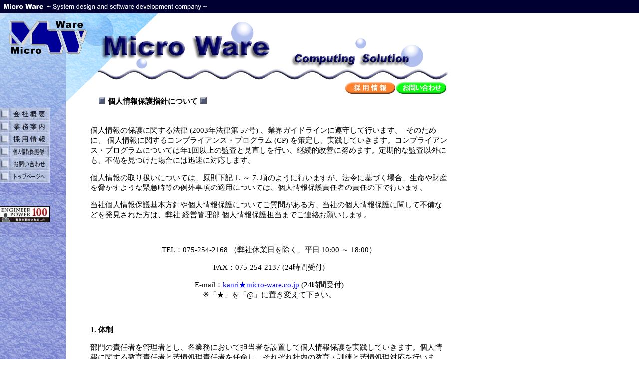

--- FILE ---
content_type: text/html
request_url: http://micro-ware.co.jp/privacypolicy.htm
body_size: 13112
content:
<!DOCTYPE HTML PUBLIC "-//W3C//DTD HTML 4.01 Transitional//EN">
<html>
<head>
<!--スライドイン<meta http-equiv=page-enter content=revealtrans(duration=1,transition=6)>-->
<!--フェードイン-->
<meta http-equiv="page-enter" content="blendtrans(duration=1)">
<meta http-equiv="Content-Type" content="text/html; charset=Shift_JIS">
<title>Micro Ware **個人情報保護指針**</title>
<script language="JavaScript" type="text/JavaScript">
<!--
function MM_findObj(n, d) { //v4.01
  var p,i,x;  if(!d) d=document; if((p=n.indexOf("?"))>0&&parent.frames.length) {
    d=parent.frames[n.substring(p+1)].document; n=n.substring(0,p);}
  if(!(x=d[n])&&d.all) x=d.all[n]; for (i=0;!x&&i<d.forms.length;i++) x=d.forms[i][n];
  for(i=0;!x&&d.layers&&i<d.layers.length;i++) x=MM_findObj(n,d.layers[i].document);
  if(!x && d.getElementById) x=d.getElementById(n); return x;
}
function MM_swapImage() { //v3.0
  var i,j=0,x,a=MM_swapImage.arguments; document.MM_sr=new Array; for(i=0;i<(a.length-2);i+=3)
   if ((x=MM_findObj(a[i]))!=null){document.MM_sr[j++]=x; if(!x.oSrc) x.oSrc=x.src; x.src=a[i+2];}
}
function MM_swapImgRestore() { //v3.0
  var i,x,a=document.MM_sr; for(i=0;a&&i<a.length&&(x=a[i])&&x.oSrc;i++) x.src=x.oSrc;
}

function MM_preloadimage() { //v3.0
 var d=document; if(d.image){ if(!d.MM_p) d.MM_p=new Array();
   var i,j=d.MM_p.length,a=MM_preloadimage.arguments; for(i=0; i<a.length; i++)
   if (a[i].indexOf("#")!=0){ d.MM_p[j]=new Image; d.MM_p[j++].src=a[i];}}
}

function mmLoadMenus() {
  if (window.mm_menu_0529180558_0) return;
  window.mm_menu_0529180558_0 = new Menu("root",80,20,"ＭＳ ゴシック",12,"#2A2C39","#333333","#d0e1df","#f1f5f5","left","bottom",3,0,1000,-5,7,true,false,true,0,false,false);
  mm_menu_0529180558_0.addMenuItem("&nbsp;概　　要","location='profile_gaiyo.htm'");
  mm_menu_0529180558_0.addMenuItem("&nbsp;会社理念","location='profile_keireki.htm'");
  mm_menu_0529180558_0.addMenuItem("&nbsp;事業内容","location='profile_jigyo.htm'");
  mm_menu_0529180558_0.addMenuItem("&nbsp;沿　　革","location='profile_enkaku.htm'");
  mm_menu_0529180558_0.addMenuItem("&nbsp;アクセス","location='profile_shozai.htm'");
   mm_menu_0529180558_0.bgImageUp="image/mmmenu1_80x20_up.gif";
   mm_menu_0529180558_0.bgImageOver="image/mmmenu1_80x20_over.gif";
   mm_menu_0529180558_0.fontWeight="bold";
   mm_menu_0529180558_0.hideOnMouseOut=true;
   mm_menu_0529180558_0.bgColor='#555555';

  mm_menu_0529180558_0.writeMenus();
} // mmLoadMenus()

//-->
</script>
<script language="JavaScript1.2" src="mm_menu.js"></script>

<style type="text/css">
<!--
@import url("library/common.css");
-->
</style>
</head>

<body leftmargin="0" topmargin="0" marginwidth="0" marginheight="0" onLoad="MM_preloadimage('image/menu_gaiyo_up.gif','image/menu_gaiyo_over.gif','image/menu_gyoumu_up.gif','image/menu_saiyo_up.gif','image/privacypolicy1_up.gif','image/menu_faq_up.gif','image/menu_top_up.gif')">
<script language="JavaScript1.2">mmLoadMenus();</script>
<table width="100%" height="27" border="0" cellpadding="0" cellspacing="0">
  <tr>
    <td background="image/back_head.gif">
      <table width="422" height="27" border="0" cellpadding="0" cellspacing="0">
        <tr>
          <td><a name="privacy_top"><img src="image/head_title.gif" alt="Micro Ware Top" width="422" height="27"></a></td>
        </tr>
      </table>
    </td>
  </tr>
</table>

<!--
  <div align="left">
    <object classid="clsid:D27CDB6E-AE6D-11cf-96B8-444553540000" codebase="http://download.macromedia.com/pub/shockwave/cabs/flash/swflash.cab#version=6,0,29,0" width="897" height="100">
      <param name="movie" value="image/title.swf">
      <param name="quality" value="high">
      <param name="SCALE" value="exactfit">
      <embed src="image/title.swf" width="897" height="100" quality="high" pluginspage="http://www.macromedia.com/go/getflashplayer" type="application/x-shockwave-flash" scale="exactfit"></embed></object>
  </div>

<table width="897" height="35" border="0" cellpadding="0" cellspacing="0">
  <tr>
    <td><img src="image/button_left.gif" alt="Micro Ware" width="897" height="35"></td>
  </tr>
</table>
-->

<table width="897" height="135" border="0" cellpadding="0" cellspacing="0">
  <tr>
    <td><img src="image/title.gif" alt="Micro Ware" width="897" height="135"></td>
  </tr>
</table>
<table width="897" height="29" border="0" cellpadding="0" cellspacing="0">
  <tr>
    <td width="200"><img src="image/line.gif" width="200" height="29"></td>
    <td width="480"></td>
    <td width="100">
     <a href='jobinfo/saiyoujyouhou.html' target="_blank" onMouseOut="MM_swapImgRestore();" onMouseOver="MM_swapImage('picup_php','','image/picup_php_over.gif',1);"><img name="picup_php" src="image/picup_php.gif" width="100" height="25" border="0" alt="採用情報詳細"></a>
    </td>
    <td width="100">
     <a href="faq.htm" onMouseOut="MM_swapImgRestore();" onMouseOver="MM_swapImage('picup_faq','','image/picup_faq.gif',1);"><img name="picup_faq" src="image/picup_faq.gif" width="100" height="25" border="0" alt="お問い合わせ"></a>
    </td>
  </tr>
</table>

<!-- ページタイトル部分 -->
<table width="897" height="25" border="0" cellpadding="0" cellspacing="0">
    <tr>
      <td><img name="menu_head" src="image/menu_head.gif" width="180" height="25" border="0" alt=""></td>
      <td><img src="image/spacer.gif" width="1" height="25" border="0" alt=""></td>
      <td width="15"></td>
      <td WIDTH="700" class="text" align="left">
       <img name="title_button" src="image/button.gif" width="15" height="15" border="0" alt="">
       <b>個人情報保護指針について</b>
       <img name="title_button" src="image/button.gif" width="15" height="15" border="0" alt="">
      </td>
    </tr>
</table>

<table width="897" height="70%" border="0" cellpadding="0" cellspacing="0">
  <tr>
   <td width="180" height="175" valign="top">
    <!-- メニュー部分 -->
    <table border="0" cellpadding="0" cellspacing="0" width="180">
      <tr>
       <td><a href="profile_gaiyo.htm" onMouseOut="MM_swapImgRestore();MM_startTimeout();" onMouseOver="MM_showMenu(window.mm_menu_0529180558_0,100,0,null,'menu_gaiyo_up');MM_swapImage('menu_gaiyo_up','','image/menu_gaiyo_over.gif',1);"><img name="menu_gaiyo_up" src="image/menu_gaiyo_up.gif" width="100" height="25" border="0" alt="会社概要"></a></td>
       <td rowspan="7"><img name="menu_right" src="image/menu_right.gif" width="80" height="175" border="0" alt=""></td>
       <td><img src="image/spacer.gif" width="1" height="25" border="0" alt=""></td>
      </tr>
      <tr>
       <td><a href="jobs.htm" onMouseOut="MM_swapImgRestore();" onMouseOver="MM_swapImage('menu_gyoumu_up','','image/menu_gyoumu_over.gif',1);"><img name="menu_gyoumu_up" src="image/menu_gyoumu_up.gif" width="100" height="25" border="0" alt="業務案内"></a></td>
       <td><img src="image/spacer.gif" width="1" height="25" border="0" alt=""></td>
      </tr>
      <tr>
       <td><a href="entry.htm" onMouseOut="MM_swapImgRestore();" onMouseOver="MM_swapImage('menu_saiyo_up','','image/menu_saiyo_over.gif',1);"><img name="menu_saiyo_up" src="image/menu_saiyo_up.gif" width="100" height="25" border="0" alt="採用情報"></a></td>
       <td><img src="image/spacer.gif" width="1" height="25" border="0" alt=""></td>
      </tr>
      <tr>
       <td><a href="#" onMouseOut="MM_swapImgRestore();" onMouseOver="MM_swapImage('menu_privacypolicy_up','','image/menu_privacypolicy1_over.gif',1);"><img name="menu_privacypolicy_up" src="image/menu_privacypolicy1_up.gif" width="100" height="25" border="0" alt="個人情報保護指針"></a></td>
       <td><img src="image/spacer.gif" width="1" height="25" border="0" alt=""></td>
      </tr>      <tr>
       <td><a href="faq.htm" onMouseOut="MM_swapImgRestore();" onMouseOver="MM_swapImage('menu_faq_up','','image/menu_faq_over.gif',1);"><img name="menu_faq_up" src="image/menu_faq_up.gif" width="100" height="25" border="0" alt="お問い合わせ"></a></td>
       <td><img src="image/spacer.gif" width="1" height="25" border="0" alt=""></td>
      </tr>
      <tr>
       <td><a href="index.htm" onMouseOut="MM_swapImgRestore();" onMouseOver="MM_swapImage('menu_top_up','','image/menu_top_over.gif',1);"><img name="menu_top_up" src="image/menu_top_up.gif" width="100" height="25" border="0" alt="トップページへ"></a></td>
       <td><img src="image/spacer.gif" width="1" height="25" border="0" alt=""></td>
      </tr>
      <tr>
       <td><img name="menu_bottom" src="image/menu_bottom.gif" width="100" height="25" border="0" alt=""></td>
       <td><img src="image/spacer.gif" width="1" height="25" border="0" alt=""></td>
      </tr>
    </table>
   </td>
<!--#####-->
<div style="position:relative; top:230px; margin-top:-32px"><a href="http://www.k-tsushin.jp/engineer-power100/search/details/011842/" target="_blank"><img src="image/engineer-power100_3.jpg" width="100" height="32" border="0" alt="エンジニア力100"></a></div>
<!--#####-->

    <td width="712" valign="top" class="text" rowspan="2"><br>
      <p>個人情報の保護に関する法律 (2003年法律第 57号) 、業界ガイドラインに遵守して行います。&nbsp; そのために、 個人情報に関するコンプライアンス・プログラム (CP) を策定し、実践していきます。コンプライアンス・プログラムについては年1回以上の監査と見直しを行い、継続的改善に努めます。定期的な監査以外にも、不備を見つけた場合には迅速に対応します。 </p>
      <p>個人情報の取り扱いについては、原則下記 1. ～ 7. 項のように行いますが、法令に基づく場合、生命や財産を脅かすような緊急時等の例外事項の適用については、個人情報保護責任者の責任の下で行います。 </p>
      <p>当社個人情報保護基本方針や個人情報保護についてご質問がある方、当社の個人情報保護に関して不備などを発見された方は、弊社 経営管理部 個人情報保護担当までご連絡お願いします。 </p>
      <p>&nbsp; </p>
      <p align="center">TEL：075-254-2168 （弊社休業日を除く、平日 10:00 ～ 18:00） </p>
      <p align="center">FAX：075-254-2137 (24時間受付) </p>
      <p align="center">E-mail：<a href="mailto:kanri★micro-ware.co.jp?subject=個人情報保護について&body=経営管理部 個人情報保護担当宛">kanri★micro-ware.co.jp</a> 
	  (24時間受付)<BR>
      ※「★」を「@」に置き変えて下さい。</p>
      <p>&nbsp; </p>
      <p><strong>1. 体制 </strong></p>
      <p>部門の責任者を管理者とし、各業務において担当者を設置して個人情報保護を実践していきます。個人情報に関する教育責任者と苦情処理責任者を任命し、それぞれ社内の教育・訓練と苦情処理対応を行います。派遣、出向も含め、従業者は 個人情報に関するコンプライアンス・プログラム (CP) を遵守し、不具合や事故があった場合は速やかに報告させます。</p>
      <p><strong>2. 同意の内容について </strong></p>
      <p>同意を求める際には、以下の項目について通知します。 <br>
      ・収集目的<br>
      ・委託や預託を行うか否かと、行う場合の主旨<br>
      ・第三者へ提供を行うか否かと、行う場合の主旨と提供先<br>
      ・個人情報の取り扱いなどの問い合わせ先<br>
      ・開示、訂正、削除、拒否に関すること、本人確認方法、対応の目安</p>
      <p><strong>3. 個人情報の取得 (収集) について </strong></p>
      <p>本人から個人情報を直接取得 (収集) する際には、個人情報の取り扱いについて、事前に利用目的などを告知し、同意を得た場合にのみ取得 (収集) します。個人情報の委託を受ける際には、委託契約の範囲内において利用(処理)します。第三者から提供を受ける際には、利用目的と共に同意が取られているかを確認し、同意が取れてない場合には情報主体本人から同意を得ます。公開されている個人情報を取得する際には、利用目的を特定し、利用目的の範囲内で利用します。</p>
      <p><strong>4. 保管・利用について </strong></p>
      <p>利用目的に応じ個人情報を取り扱います。利用目的を変更する場合には、情報主体本人から同意を得ます。保管については、業務に応じて個人情報を取り扱う者を限定し、不必要に個人情報の利用を行えない仕組みの確立を行います。個人情報の輸送や破棄なども含め、 各場面での個人情報の利用目的とリスクに応じた措置を講じます。</p>
      <p><strong>5. 委託について </strong></p>
      <p>各個別方針や事前の告知で断りがない限り、個人情報の委託を行いません。委託をする場合には、事前に告知を行い、同意を得ます。その際、委託先名を公表しない場合には、当社の責任で委託先管理を行います。</p>
      <p><strong>6. 第三者への提供について </strong></p>
      <p>各個別方針や事前の告知で断りがない限り、第三者へ個人情報の提供を行いません。第三者へ提供する場合には、取得時、または提供前に、情報主体本人から同意を得てから行います。</p>
      <p><strong>7. 個人情報の開示、訂正、削除について </strong></p>
      <p>各個別方針や事前の告知で断りがない限り、自らの個人情報に関する開示、訂正、削除について対応します。対応方法や対応に要する時間の目安については、各個別方針又は事前の告知で示します。 </p>
      <p>&nbsp;</p>
      <p align="right">マイクロウェア株式会社</p>
      <p align="right">代表取締役社長 小川　恵司 </p>
      <br><p CLASS="linktext"><a href="#privacy_top">▲このページのTOPへ</a></p><br>
   </td>
  </tr>
  <tr>
   <td width="180" HEIGHT="1400" BACKGROUND="image/back_side.gif"></td>
  </tr>
</table>
<table width="100%" height="27" border="0" cellpadding="0" cellspacing="0" background="image/back_bottom.gif">
  <tr>
    <td align="center"><font face="Arial" size="2" color="white">Copyright(c) 
	2004-2021 Micro Ware Co.,Ltd</font></td>
  </tr>
</table>
</body>
</html>


--- FILE ---
content_type: text/css
request_url: http://micro-ware.co.jp/library/common.css
body_size: 1184
content:
.text {
	font-family: "ＭＳ Ｐゴシック", "Osaka";
	font-size: 15px;
	font-style: normal;
	line-height: 20px;
	font-weight: normal;
	color: #000000;
}
.title {
	font-family: "ＭＳ Ｐゴシック", "Osaka";
	font-size: 20px;
	font-style: normal;
	line-height: 28px;
	font-weight: bold;
	color: #000000;
}
.tabletext {
	font-family: "ＭＳ Ｐゴシック", "Osaka";
	font-size: 14px;
	font-style: normal;
	font-weight: normal;
}
.tabletext2 {
	font-family: "ＭＳ Ｐゴシック", "Osaka";
	font-size: 14px;
	font-weight: normal;
	color: #000000;
	background-color: #99FFFF;
}
.linktext {
	font-family: "ＭＳ Ｐゴシック", "Osaka";
	font-size: 12px;
	font-style: normal;
	font-weight: normal;
}
.mes1 {
	font-family: "ＭＳ Ｐゴシック", "Osaka";
	font-size: 15px;
	font-style: normal;
	line-height: 20px;
	font-weight: bold;
	color: "#008000";
}
.mes2 {
	font-family: "ＭＳ Ｐゴシック", "Osaka";
	font-size: 12px;
	font-style: normal;
	line-height: 20px;
	font-weight: bold;
	color: "#008000";
}
.mes3 {
	font-family: "ＭＳ Ｐゴシック", "Osaka";
	font-size: 12px;
	font-style: normal;
	line-height: 20px;
	font-weight: normal;
	color: #000000;
}